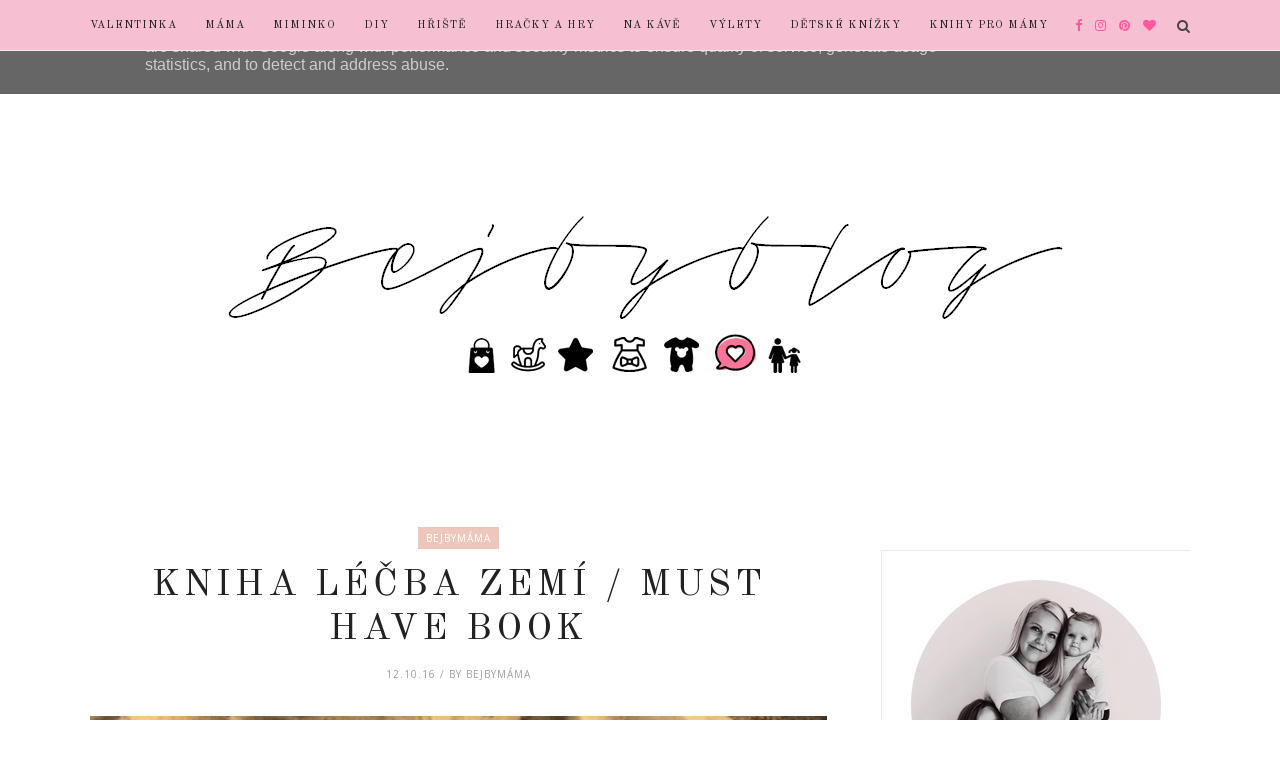

--- FILE ---
content_type: text/plain
request_url: https://www.google-analytics.com/j/collect?v=1&_v=j102&a=194315221&t=pageview&_s=1&dl=https%3A%2F%2Fwww.bejbyblog.cz%2F2016%2F10%2F&ul=en-us%40posix&dt=%C5%99%C3%ADjna%202016%20-%20BEJBYBlog.cz%20%7C%20pro%20maminky%2C%20miminka%20a%20d%C4%9Bti&sr=1280x720&vp=1280x720&_u=IEBAAEABAAAAACAAI~&jid=1056418820&gjid=1351458251&cid=1591867115.1764151526&tid=UA-96342451-1&_gid=1059472796.1764151526&_r=1&_slc=1&z=1711753079
body_size: -449
content:
2,cG-JFKJVCPX7N